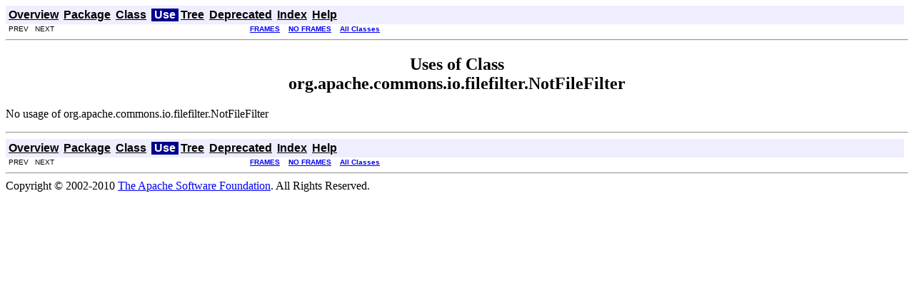

--- FILE ---
content_type: text/css
request_url: https://commons.apache.org/proper/commons-io/javadocs/api-2.0/stylesheet.css
body_size: -837
content:
/* Javadoc style sheet */

/* Define colors, fonts and other style attributes here to override the defaults */

/* Page background color */
body { background-color: #FFFFFF }

/* Headings */
h1 { font-size: 145% }

/* Table colors */
.TableHeadingColor     { background: #CCCCFF } /* Dark mauve */
.TableSubHeadingColor  { background: #EEEEFF } /* Light mauve */
.TableRowColor         { background: #FFFFFF } /* White */

/* Font used in left-hand frame lists */
.FrameTitleFont   { font-size: 100%; font-family: Helvetica, Arial, sans-serif }
.FrameHeadingFont { font-size:  90%; font-family: Helvetica, Arial, sans-serif }
.FrameItemFont    { font-size:  90%; font-family: Helvetica, Arial, sans-serif }

/* Navigation bar fonts and colors */
.NavBarCell1    { background-color:#EEEEFF;} /* Light mauve */
.NavBarCell1Rev { background-color:#00008B;} /* Dark Blue */
.NavBarFont1    { font-family: Arial, Helvetica, sans-serif; color:#000000;}
.NavBarFont1Rev { font-family: Arial, Helvetica, sans-serif; color:#FFFFFF;}

.NavBarCell2    { font-family: Arial, Helvetica, sans-serif; background-color:#FFFFFF;}
.NavBarCell3    { font-family: Arial, Helvetica, sans-serif; background-color:#FFFFFF;}

